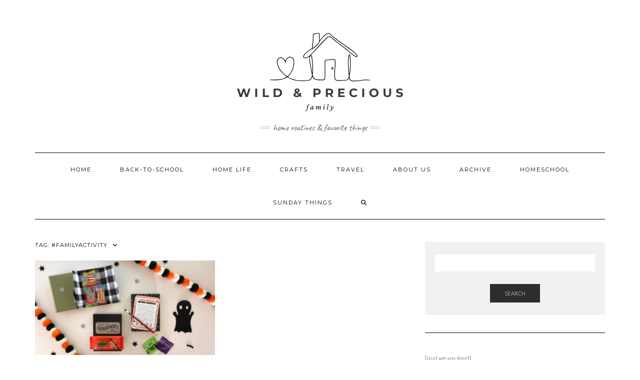

--- FILE ---
content_type: text/html; charset=UTF-8
request_url: https://www.wildandpreciousfamily.com/tag/familyactivity/
body_size: 8054
content:
<!DOCTYPE html>
<html lang="en-US">
<head>
    <meta charset="UTF-8" />
    <meta http-equiv="X-UA-Compatible" content="IE=edge" />
    <meta name="viewport" content="width=device-width, initial-scale=1" />
        <title>#familyactivity &#8211; Wild &amp; Precious Family</title>
<meta name='robots' content='max-image-preview:large' />
	<style>img:is([sizes="auto" i], [sizes^="auto," i]) { contain-intrinsic-size: 3000px 1500px }</style>
	<link rel='dns-prefetch' href='//fonts.googleapis.com' />
<link href='https://fonts.gstatic.com' crossorigin rel='preconnect' />
<link rel="alternate" type="application/rss+xml" title="Wild &amp; Precious Family &raquo; Feed" href="https://www.wildandpreciousfamily.com/feed/" />
<link rel="alternate" type="application/rss+xml" title="Wild &amp; Precious Family &raquo; Comments Feed" href="https://www.wildandpreciousfamily.com/comments/feed/" />
<link rel="alternate" type="application/rss+xml" title="Wild &amp; Precious Family &raquo; #familyactivity Tag Feed" href="https://www.wildandpreciousfamily.com/tag/familyactivity/feed/" />
<script type="text/javascript">
/* <![CDATA[ */
window._wpemojiSettings = {"baseUrl":"https:\/\/s.w.org\/images\/core\/emoji\/16.0.1\/72x72\/","ext":".png","svgUrl":"https:\/\/s.w.org\/images\/core\/emoji\/16.0.1\/svg\/","svgExt":".svg","source":{"concatemoji":"https:\/\/www.wildandpreciousfamily.com\/wp-includes\/js\/wp-emoji-release.min.js?ver=6.8.3"}};
/*! This file is auto-generated */
!function(s,n){var o,i,e;function c(e){try{var t={supportTests:e,timestamp:(new Date).valueOf()};sessionStorage.setItem(o,JSON.stringify(t))}catch(e){}}function p(e,t,n){e.clearRect(0,0,e.canvas.width,e.canvas.height),e.fillText(t,0,0);var t=new Uint32Array(e.getImageData(0,0,e.canvas.width,e.canvas.height).data),a=(e.clearRect(0,0,e.canvas.width,e.canvas.height),e.fillText(n,0,0),new Uint32Array(e.getImageData(0,0,e.canvas.width,e.canvas.height).data));return t.every(function(e,t){return e===a[t]})}function u(e,t){e.clearRect(0,0,e.canvas.width,e.canvas.height),e.fillText(t,0,0);for(var n=e.getImageData(16,16,1,1),a=0;a<n.data.length;a++)if(0!==n.data[a])return!1;return!0}function f(e,t,n,a){switch(t){case"flag":return n(e,"\ud83c\udff3\ufe0f\u200d\u26a7\ufe0f","\ud83c\udff3\ufe0f\u200b\u26a7\ufe0f")?!1:!n(e,"\ud83c\udde8\ud83c\uddf6","\ud83c\udde8\u200b\ud83c\uddf6")&&!n(e,"\ud83c\udff4\udb40\udc67\udb40\udc62\udb40\udc65\udb40\udc6e\udb40\udc67\udb40\udc7f","\ud83c\udff4\u200b\udb40\udc67\u200b\udb40\udc62\u200b\udb40\udc65\u200b\udb40\udc6e\u200b\udb40\udc67\u200b\udb40\udc7f");case"emoji":return!a(e,"\ud83e\udedf")}return!1}function g(e,t,n,a){var r="undefined"!=typeof WorkerGlobalScope&&self instanceof WorkerGlobalScope?new OffscreenCanvas(300,150):s.createElement("canvas"),o=r.getContext("2d",{willReadFrequently:!0}),i=(o.textBaseline="top",o.font="600 32px Arial",{});return e.forEach(function(e){i[e]=t(o,e,n,a)}),i}function t(e){var t=s.createElement("script");t.src=e,t.defer=!0,s.head.appendChild(t)}"undefined"!=typeof Promise&&(o="wpEmojiSettingsSupports",i=["flag","emoji"],n.supports={everything:!0,everythingExceptFlag:!0},e=new Promise(function(e){s.addEventListener("DOMContentLoaded",e,{once:!0})}),new Promise(function(t){var n=function(){try{var e=JSON.parse(sessionStorage.getItem(o));if("object"==typeof e&&"number"==typeof e.timestamp&&(new Date).valueOf()<e.timestamp+604800&&"object"==typeof e.supportTests)return e.supportTests}catch(e){}return null}();if(!n){if("undefined"!=typeof Worker&&"undefined"!=typeof OffscreenCanvas&&"undefined"!=typeof URL&&URL.createObjectURL&&"undefined"!=typeof Blob)try{var e="postMessage("+g.toString()+"("+[JSON.stringify(i),f.toString(),p.toString(),u.toString()].join(",")+"));",a=new Blob([e],{type:"text/javascript"}),r=new Worker(URL.createObjectURL(a),{name:"wpTestEmojiSupports"});return void(r.onmessage=function(e){c(n=e.data),r.terminate(),t(n)})}catch(e){}c(n=g(i,f,p,u))}t(n)}).then(function(e){for(var t in e)n.supports[t]=e[t],n.supports.everything=n.supports.everything&&n.supports[t],"flag"!==t&&(n.supports.everythingExceptFlag=n.supports.everythingExceptFlag&&n.supports[t]);n.supports.everythingExceptFlag=n.supports.everythingExceptFlag&&!n.supports.flag,n.DOMReady=!1,n.readyCallback=function(){n.DOMReady=!0}}).then(function(){return e}).then(function(){var e;n.supports.everything||(n.readyCallback(),(e=n.source||{}).concatemoji?t(e.concatemoji):e.wpemoji&&e.twemoji&&(t(e.twemoji),t(e.wpemoji)))}))}((window,document),window._wpemojiSettings);
/* ]]> */
</script>
<link rel='stylesheet' id='litespeed-cache-dummy-css' href='https://www.wildandpreciousfamily.com/wp-content/plugins/litespeed-cache/assets/css/litespeed-dummy.css?ver=6.8.3' type='text/css' media='all' />
<style id='wp-emoji-styles-inline-css' type='text/css'>

	img.wp-smiley, img.emoji {
		display: inline !important;
		border: none !important;
		box-shadow: none !important;
		height: 1em !important;
		width: 1em !important;
		margin: 0 0.07em !important;
		vertical-align: -0.1em !important;
		background: none !important;
		padding: 0 !important;
	}
</style>
<link rel='stylesheet' id='wp-block-library-css' href='https://www.wildandpreciousfamily.com/wp-includes/css/dist/block-library/style.min.css?ver=6.8.3' type='text/css' media='all' />
<style id='classic-theme-styles-inline-css' type='text/css'>
/*! This file is auto-generated */
.wp-block-button__link{color:#fff;background-color:#32373c;border-radius:9999px;box-shadow:none;text-decoration:none;padding:calc(.667em + 2px) calc(1.333em + 2px);font-size:1.125em}.wp-block-file__button{background:#32373c;color:#fff;text-decoration:none}
</style>
<style id='global-styles-inline-css' type='text/css'>
:root{--wp--preset--aspect-ratio--square: 1;--wp--preset--aspect-ratio--4-3: 4/3;--wp--preset--aspect-ratio--3-4: 3/4;--wp--preset--aspect-ratio--3-2: 3/2;--wp--preset--aspect-ratio--2-3: 2/3;--wp--preset--aspect-ratio--16-9: 16/9;--wp--preset--aspect-ratio--9-16: 9/16;--wp--preset--color--black: #000000;--wp--preset--color--cyan-bluish-gray: #abb8c3;--wp--preset--color--white: #ffffff;--wp--preset--color--pale-pink: #f78da7;--wp--preset--color--vivid-red: #cf2e2e;--wp--preset--color--luminous-vivid-orange: #ff6900;--wp--preset--color--luminous-vivid-amber: #fcb900;--wp--preset--color--light-green-cyan: #7bdcb5;--wp--preset--color--vivid-green-cyan: #00d084;--wp--preset--color--pale-cyan-blue: #8ed1fc;--wp--preset--color--vivid-cyan-blue: #0693e3;--wp--preset--color--vivid-purple: #9b51e0;--wp--preset--gradient--vivid-cyan-blue-to-vivid-purple: linear-gradient(135deg,rgba(6,147,227,1) 0%,rgb(155,81,224) 100%);--wp--preset--gradient--light-green-cyan-to-vivid-green-cyan: linear-gradient(135deg,rgb(122,220,180) 0%,rgb(0,208,130) 100%);--wp--preset--gradient--luminous-vivid-amber-to-luminous-vivid-orange: linear-gradient(135deg,rgba(252,185,0,1) 0%,rgba(255,105,0,1) 100%);--wp--preset--gradient--luminous-vivid-orange-to-vivid-red: linear-gradient(135deg,rgba(255,105,0,1) 0%,rgb(207,46,46) 100%);--wp--preset--gradient--very-light-gray-to-cyan-bluish-gray: linear-gradient(135deg,rgb(238,238,238) 0%,rgb(169,184,195) 100%);--wp--preset--gradient--cool-to-warm-spectrum: linear-gradient(135deg,rgb(74,234,220) 0%,rgb(151,120,209) 20%,rgb(207,42,186) 40%,rgb(238,44,130) 60%,rgb(251,105,98) 80%,rgb(254,248,76) 100%);--wp--preset--gradient--blush-light-purple: linear-gradient(135deg,rgb(255,206,236) 0%,rgb(152,150,240) 100%);--wp--preset--gradient--blush-bordeaux: linear-gradient(135deg,rgb(254,205,165) 0%,rgb(254,45,45) 50%,rgb(107,0,62) 100%);--wp--preset--gradient--luminous-dusk: linear-gradient(135deg,rgb(255,203,112) 0%,rgb(199,81,192) 50%,rgb(65,88,208) 100%);--wp--preset--gradient--pale-ocean: linear-gradient(135deg,rgb(255,245,203) 0%,rgb(182,227,212) 50%,rgb(51,167,181) 100%);--wp--preset--gradient--electric-grass: linear-gradient(135deg,rgb(202,248,128) 0%,rgb(113,206,126) 100%);--wp--preset--gradient--midnight: linear-gradient(135deg,rgb(2,3,129) 0%,rgb(40,116,252) 100%);--wp--preset--font-size--small: 13px;--wp--preset--font-size--medium: 20px;--wp--preset--font-size--large: 36px;--wp--preset--font-size--x-large: 42px;--wp--preset--spacing--20: 0.44rem;--wp--preset--spacing--30: 0.67rem;--wp--preset--spacing--40: 1rem;--wp--preset--spacing--50: 1.5rem;--wp--preset--spacing--60: 2.25rem;--wp--preset--spacing--70: 3.38rem;--wp--preset--spacing--80: 5.06rem;--wp--preset--shadow--natural: 6px 6px 9px rgba(0, 0, 0, 0.2);--wp--preset--shadow--deep: 12px 12px 50px rgba(0, 0, 0, 0.4);--wp--preset--shadow--sharp: 6px 6px 0px rgba(0, 0, 0, 0.2);--wp--preset--shadow--outlined: 6px 6px 0px -3px rgba(255, 255, 255, 1), 6px 6px rgba(0, 0, 0, 1);--wp--preset--shadow--crisp: 6px 6px 0px rgba(0, 0, 0, 1);}:where(.is-layout-flex){gap: 0.5em;}:where(.is-layout-grid){gap: 0.5em;}body .is-layout-flex{display: flex;}.is-layout-flex{flex-wrap: wrap;align-items: center;}.is-layout-flex > :is(*, div){margin: 0;}body .is-layout-grid{display: grid;}.is-layout-grid > :is(*, div){margin: 0;}:where(.wp-block-columns.is-layout-flex){gap: 2em;}:where(.wp-block-columns.is-layout-grid){gap: 2em;}:where(.wp-block-post-template.is-layout-flex){gap: 1.25em;}:where(.wp-block-post-template.is-layout-grid){gap: 1.25em;}.has-black-color{color: var(--wp--preset--color--black) !important;}.has-cyan-bluish-gray-color{color: var(--wp--preset--color--cyan-bluish-gray) !important;}.has-white-color{color: var(--wp--preset--color--white) !important;}.has-pale-pink-color{color: var(--wp--preset--color--pale-pink) !important;}.has-vivid-red-color{color: var(--wp--preset--color--vivid-red) !important;}.has-luminous-vivid-orange-color{color: var(--wp--preset--color--luminous-vivid-orange) !important;}.has-luminous-vivid-amber-color{color: var(--wp--preset--color--luminous-vivid-amber) !important;}.has-light-green-cyan-color{color: var(--wp--preset--color--light-green-cyan) !important;}.has-vivid-green-cyan-color{color: var(--wp--preset--color--vivid-green-cyan) !important;}.has-pale-cyan-blue-color{color: var(--wp--preset--color--pale-cyan-blue) !important;}.has-vivid-cyan-blue-color{color: var(--wp--preset--color--vivid-cyan-blue) !important;}.has-vivid-purple-color{color: var(--wp--preset--color--vivid-purple) !important;}.has-black-background-color{background-color: var(--wp--preset--color--black) !important;}.has-cyan-bluish-gray-background-color{background-color: var(--wp--preset--color--cyan-bluish-gray) !important;}.has-white-background-color{background-color: var(--wp--preset--color--white) !important;}.has-pale-pink-background-color{background-color: var(--wp--preset--color--pale-pink) !important;}.has-vivid-red-background-color{background-color: var(--wp--preset--color--vivid-red) !important;}.has-luminous-vivid-orange-background-color{background-color: var(--wp--preset--color--luminous-vivid-orange) !important;}.has-luminous-vivid-amber-background-color{background-color: var(--wp--preset--color--luminous-vivid-amber) !important;}.has-light-green-cyan-background-color{background-color: var(--wp--preset--color--light-green-cyan) !important;}.has-vivid-green-cyan-background-color{background-color: var(--wp--preset--color--vivid-green-cyan) !important;}.has-pale-cyan-blue-background-color{background-color: var(--wp--preset--color--pale-cyan-blue) !important;}.has-vivid-cyan-blue-background-color{background-color: var(--wp--preset--color--vivid-cyan-blue) !important;}.has-vivid-purple-background-color{background-color: var(--wp--preset--color--vivid-purple) !important;}.has-black-border-color{border-color: var(--wp--preset--color--black) !important;}.has-cyan-bluish-gray-border-color{border-color: var(--wp--preset--color--cyan-bluish-gray) !important;}.has-white-border-color{border-color: var(--wp--preset--color--white) !important;}.has-pale-pink-border-color{border-color: var(--wp--preset--color--pale-pink) !important;}.has-vivid-red-border-color{border-color: var(--wp--preset--color--vivid-red) !important;}.has-luminous-vivid-orange-border-color{border-color: var(--wp--preset--color--luminous-vivid-orange) !important;}.has-luminous-vivid-amber-border-color{border-color: var(--wp--preset--color--luminous-vivid-amber) !important;}.has-light-green-cyan-border-color{border-color: var(--wp--preset--color--light-green-cyan) !important;}.has-vivid-green-cyan-border-color{border-color: var(--wp--preset--color--vivid-green-cyan) !important;}.has-pale-cyan-blue-border-color{border-color: var(--wp--preset--color--pale-cyan-blue) !important;}.has-vivid-cyan-blue-border-color{border-color: var(--wp--preset--color--vivid-cyan-blue) !important;}.has-vivid-purple-border-color{border-color: var(--wp--preset--color--vivid-purple) !important;}.has-vivid-cyan-blue-to-vivid-purple-gradient-background{background: var(--wp--preset--gradient--vivid-cyan-blue-to-vivid-purple) !important;}.has-light-green-cyan-to-vivid-green-cyan-gradient-background{background: var(--wp--preset--gradient--light-green-cyan-to-vivid-green-cyan) !important;}.has-luminous-vivid-amber-to-luminous-vivid-orange-gradient-background{background: var(--wp--preset--gradient--luminous-vivid-amber-to-luminous-vivid-orange) !important;}.has-luminous-vivid-orange-to-vivid-red-gradient-background{background: var(--wp--preset--gradient--luminous-vivid-orange-to-vivid-red) !important;}.has-very-light-gray-to-cyan-bluish-gray-gradient-background{background: var(--wp--preset--gradient--very-light-gray-to-cyan-bluish-gray) !important;}.has-cool-to-warm-spectrum-gradient-background{background: var(--wp--preset--gradient--cool-to-warm-spectrum) !important;}.has-blush-light-purple-gradient-background{background: var(--wp--preset--gradient--blush-light-purple) !important;}.has-blush-bordeaux-gradient-background{background: var(--wp--preset--gradient--blush-bordeaux) !important;}.has-luminous-dusk-gradient-background{background: var(--wp--preset--gradient--luminous-dusk) !important;}.has-pale-ocean-gradient-background{background: var(--wp--preset--gradient--pale-ocean) !important;}.has-electric-grass-gradient-background{background: var(--wp--preset--gradient--electric-grass) !important;}.has-midnight-gradient-background{background: var(--wp--preset--gradient--midnight) !important;}.has-small-font-size{font-size: var(--wp--preset--font-size--small) !important;}.has-medium-font-size{font-size: var(--wp--preset--font-size--medium) !important;}.has-large-font-size{font-size: var(--wp--preset--font-size--large) !important;}.has-x-large-font-size{font-size: var(--wp--preset--font-size--x-large) !important;}
:where(.wp-block-post-template.is-layout-flex){gap: 1.25em;}:where(.wp-block-post-template.is-layout-grid){gap: 1.25em;}
:where(.wp-block-columns.is-layout-flex){gap: 2em;}:where(.wp-block-columns.is-layout-grid){gap: 2em;}
:root :where(.wp-block-pullquote){font-size: 1.5em;line-height: 1.6;}
</style>
<link rel='stylesheet' id='kale-fonts-css' href='https://fonts.googleapis.com/css?family=Montserrat%3A400%2C700%7CLato%3A400%2C700%2C300%2C300italic%2C400italic%2C700italic%7CRaleway%3A200%7CCaveat&#038;subset=latin%2Clatin-ext' type='text/css' media='all' />
<link rel='stylesheet' id='bootstrap-css' href='https://www.wildandpreciousfamily.com/wp-content/themes/kale/assets/css/bootstrap.min.css?ver=6.8.3' type='text/css' media='all' />
<link rel='stylesheet' id='bootstrap-select-css' href='https://www.wildandpreciousfamily.com/wp-content/themes/kale/assets/css/bootstrap-select.min.css?ver=6.8.3' type='text/css' media='all' />
<link rel='stylesheet' id='smartmenus-bootstrap-css' href='https://www.wildandpreciousfamily.com/wp-content/themes/kale/assets/css/jquery.smartmenus.bootstrap.css?ver=6.8.3' type='text/css' media='all' />
<link rel='stylesheet' id='fontawesome-css' href='https://www.wildandpreciousfamily.com/wp-content/themes/kale/assets/css/fontawesome.min.css?ver=6.8.3' type='text/css' media='all' />
<link rel='stylesheet' id='fontawesome-all-css' href='https://www.wildandpreciousfamily.com/wp-content/themes/kale/assets/css/all.min.css?ver=6.8.3' type='text/css' media='all' />
<link rel='stylesheet' id='owl-carousel-css' href='https://www.wildandpreciousfamily.com/wp-content/themes/kale/assets/css/owl.carousel.css?ver=6.8.3' type='text/css' media='all' />
<link rel='stylesheet' id='kale-style-css' href='https://www.wildandpreciousfamily.com/wp-content/themes/kale/style.css?ver=6.8.3' type='text/css' media='all' />
<script type="text/javascript" src="https://www.wildandpreciousfamily.com/wp-includes/js/jquery/jquery.min.js?ver=3.7.1" id="jquery-core-js"></script>
<script type="text/javascript" src="https://www.wildandpreciousfamily.com/wp-includes/js/jquery/jquery-migrate.min.js?ver=3.4.1" id="jquery-migrate-js"></script>
<link rel="https://api.w.org/" href="https://www.wildandpreciousfamily.com/wp-json/" /><link rel="alternate" title="JSON" type="application/json" href="https://www.wildandpreciousfamily.com/wp-json/wp/v2/tags/135" /><link rel="EditURI" type="application/rsd+xml" title="RSD" href="https://www.wildandpreciousfamily.com/xmlrpc.php?rsd" />
<meta name="generator" content="WordPress 6.8.3" />
<style type="text/css">.recentcomments a{display:inline !important;padding:0 !important;margin:0 !important;}</style><style>.frontpage-banner:before, .frontpage-slider .owl-carousel-item:before{content:none;}</style><link rel="icon" href="https://www.wildandpreciousfamily.com/wp-content/uploads/2019/07/cropped-IMG_4734-32x32.jpg" sizes="32x32" />
<link rel="icon" href="https://www.wildandpreciousfamily.com/wp-content/uploads/2019/07/cropped-IMG_4734-192x192.jpg" sizes="192x192" />
<link rel="apple-touch-icon" href="https://www.wildandpreciousfamily.com/wp-content/uploads/2019/07/cropped-IMG_4734-180x180.jpg" />
<meta name="msapplication-TileImage" content="https://www.wildandpreciousfamily.com/wp-content/uploads/2019/07/cropped-IMG_4734-270x270.jpg" />
		<style type="text/css" id="wp-custom-css">
			.wp-block-image img {
    margin: 30px 0px;
}

.entry h3 {
    margin-top: 2em;
	  margin-bottom: 1em;
}

.entry h2 {
    margin-top: 2em;
    margin-bottom: 1em;
}

p {
    margin: 0 0 1.5em 0;
}		</style>
		<style id="kirki-inline-styles"></style></head>

<body class="archive tag tag-familyactivity tag-135 wp-custom-logo wp-theme-kale">
<a class="skip-link screen-reader-text" href="#content">
Skip to content</a>

<div class="main-wrapper">
    <div class="container">

        <!-- Header -->
        <header class="header" role="banner">

            
            <!-- Header Row 2 -->
            <div class="header-row-2">
                <div class="logo">
                    <a href="https://www.wildandpreciousfamily.com/" class="custom-logo-link" rel="home"><img width="500" height="210" src="https://www.wildandpreciousfamily.com/wp-content/uploads/2026/01/cropped-cropped-cropped-Wild-Precious-Family-Logo.png" class="custom-logo" alt="Wild &amp; Precious Family" decoding="async" fetchpriority="high" srcset="https://www.wildandpreciousfamily.com/wp-content/uploads/2026/01/cropped-cropped-cropped-Wild-Precious-Family-Logo.png 500w, https://www.wildandpreciousfamily.com/wp-content/uploads/2026/01/cropped-cropped-cropped-Wild-Precious-Family-Logo-300x126.png 300w" sizes="(max-width: 500px) 100vw, 500px" /></a>                </div>
                                <div class="tagline"><p>Home Routines &amp; Favorite Things</p></div>
                            </div>
            <!-- /Header Row 2 -->


            <!-- Header Row 3 -->
            <div class="header-row-3">
                <nav class="navbar navbar-default" role="navigation" aria-label="Main navigation">
                    <div class="navbar-header">
                        <button type="button" class="navbar-toggle collapsed" data-toggle="collapse" data-target=".header-row-3 .navbar-collapse" aria-expanded="false">
                        <span class="sr-only">Toggle Navigation</span>
                        <span class="icon-bar"></span>
                        <span class="icon-bar"></span>
                        <span class="icon-bar"></span>
                        </button>
                    </div>
                    <!-- Navigation -->
                    <div class="navbar-collapse collapse"><ul id="menu-main" class="nav navbar-nav"><li id="menu-item-1096" class="menu-item menu-item-type-custom menu-item-object-custom menu-item-home menu-item-1096"><a href="https://www.wildandpreciousfamily.com/">Home</a></li>
<li id="menu-item-1638" class="menu-item menu-item-type-taxonomy menu-item-object-category menu-item-1638"><a href="https://www.wildandpreciousfamily.com/category/back-to-school/">Back-To-School</a></li>
<li id="menu-item-1099" class="menu-item menu-item-type-taxonomy menu-item-object-category menu-item-1099"><a href="https://www.wildandpreciousfamily.com/category/homelife/">Home Life</a></li>
<li id="menu-item-1100" class="menu-item menu-item-type-taxonomy menu-item-object-category menu-item-1100"><a href="https://www.wildandpreciousfamily.com/category/crafts/">Crafts</a></li>
<li id="menu-item-1098" class="menu-item menu-item-type-taxonomy menu-item-object-category menu-item-1098"><a href="https://www.wildandpreciousfamily.com/category/travel/">Travel</a></li>
<li id="menu-item-1097" class="menu-item menu-item-type-post_type menu-item-object-page menu-item-1097"><a href="https://www.wildandpreciousfamily.com/about-us/">About Us</a></li>
<li id="menu-item-1703" class="menu-item menu-item-type-post_type menu-item-object-page menu-item-1703"><a href="https://www.wildandpreciousfamily.com/archive/">Archive</a></li>
<li id="menu-item-1182" class="menu-item menu-item-type-post_type menu-item-object-post menu-item-1182"><a href="https://www.wildandpreciousfamily.com/2020/03/13/my-best-homeschool-tips-free-resources-and-simple-schedule/">Homeschool</a></li>
<li id="menu-item-1704" class="menu-item menu-item-type-post_type menu-item-object-page menu-item-1704"><a href="https://www.wildandpreciousfamily.com/sunday-things/">Sunday Things</a></li>
<li class="search">
        <a href="javascript:;" id="toggle-main_search" data-toggle="dropdown"><i class="fa fa-search"></i></a>
        <div class="dropdown-menu main_search">
            <form name="main_search" method="get" action="https://www.wildandpreciousfamily.com/">
                <input type="text" name="s" class="form-control" placeholder="Type here" />
            </form>
        </div>
    </li></ul></div>                    <!-- /Navigation -->
                </nav>
            </div>
            <!-- /Header Row 3 -->

        </header>
        <!-- /Header -->


<a id="content"></a>

<div class="blog-feed">
<!-- Two Columns -->
<div class="row two-columns">
    
<!-- Main Column -->
<div class="main-column  col-md-8 " role="main">
    <!-- Blog Feed -->
    <div class="blog-feed">
        <h2>Tag: <span>#familyactivity</span></h2>
        
        <div class="blog-feed-posts">
        
        <div class="row">                    <div class="col-md-6"><div id="post-1402" class="entry entry-small post-1402 post type-post status-publish format-standard has-post-thumbnail category-crafts tag-boobags-2 tag-familyactivity tag-familycrafts tag-halloweencraft tag-kidcrafts">
    
    <div class="entry-content">
        
        <div class="entry-thumb">
                        <a href="https://www.wildandpreciousfamily.com/2020/10/13/5-inexpensive-easy-cute-boo-bag-ideas/"><img width="760" height="400" src="https://www.wildandpreciousfamily.com/wp-content/uploads/2020/10/20201013-IMG_9007-760x400.jpg" class="img-responsive wp-post-image" alt="5 Inexpensive, Easy &#038; Cute Boo Bag Ideas" decoding="async" /></a>
                    </div>
        
                <div class="entry-date date updated"><a href="https://www.wildandpreciousfamily.com/2020/10/13/5-inexpensive-easy-cute-boo-bag-ideas/">October 13, 2020</a></div>
                
                <h3 class="entry-title"><a href="https://www.wildandpreciousfamily.com/2020/10/13/5-inexpensive-easy-cute-boo-bag-ideas/" title="5 Inexpensive, Easy &#038; Cute Boo Bag Ideas">5 Inexpensive, Easy &#038; Cute Boo Bag Ideas</a></h3>
                
                <div class="entry-summary">
          <p>It&#8217;s October, and that means it&#8217;s time for boo bags. We&#8217;ve been booing friends for years, but just recently I realized not everyone knows about it. Here&#8217;s the basic idea. We put together a small treat and activity, bag it up cute, sneak up to&nbsp;<a class="read-more" href="https://www.wildandpreciousfamily.com/2020/10/13/5-inexpensive-easy-cute-boo-bag-ideas/">&hellip;</a></p>
                  </div>
                
                <div class="entry-meta">
            <div class="entry-category"><a href="https://www.wildandpreciousfamily.com/category/crafts/" rel="category tag">Crafts</a></div><span class="sep"> - </span><div class="entry-author">by <span class="vcard author"><span class="fn">Megan</span></span></div><span class="sep"> - </span><div class="entry-comments"><a href="https://www.wildandpreciousfamily.com/2020/10/13/5-inexpensive-easy-cute-boo-bag-ideas/#respond">0 Comments</a></div>        </div>
                
    </div>
</div></div>
                    </div>        
        </div>
            </div>
    <!-- /Blog Feed -->
</div>
<!-- /Main Column -->    <!-- Sidebar -->
<aside class="sidebar sidebar-column  col-md-4 " role="complementary" aria-label="Primary sidebar"> 
    <div class="sidebar-default sidebar-block sidebar-no-borders"><div id="search-2" class="default-widget widget widget_search"><form role="search" method="get" class="search-form" action="https://www.wildandpreciousfamily.com/" role="search">
    <div class="form-group">
    	<input type="search" class="search-field form-control" value="" name="s" />
    </div>
    <div class="form-actions">
    	<button type="submit" class="btn btn-default">Search</button>
    </div>
</form>

<span class="search-trigger"><i class="fa fa-search"></i><span class="screen-reader-text">Searching is in progress</span></span>
</div><div id="text-2" class="default-widget widget widget_text">			<div class="textwidget"><p>[instagram-feed]</p>
</div>
		</div>
		<div id="recent-posts-2" class="default-widget widget widget_recent_entries">
		<h3 class="widget-title"><span>Recent Posts</span></h3>
		<ul>
											<li>
					<a href="https://www.wildandpreciousfamily.com/2026/01/04/sunday-things-v2/">Sunday Things, v2</a>
									</li>
											<li>
					<a href="https://www.wildandpreciousfamily.com/2025/09/07/sunday-things-v1/">Sunday Things, v1</a>
									</li>
											<li>
					<a href="https://www.wildandpreciousfamily.com/2025/08/24/finding-a-car-for-our-teen-drivers/">Finding a Car For Our Teen Drivers</a>
									</li>
											<li>
					<a href="https://www.wildandpreciousfamily.com/2025/08/10/high-school-teacher-gifts-ideas-email-script/">High School Teacher Gifts &#8211; Ideas &amp; Email Script</a>
									</li>
											<li>
					<a href="https://www.wildandpreciousfamily.com/2025/08/03/back-to-school-prep-car-kit-refresh/">Back-To-School Prep &#8211; Car Kit Refresh</a>
									</li>
					</ul>

		</div><div id="recent-comments-2" class="default-widget widget widget_recent_comments"><h3 class="widget-title"><span>Recent Comments</span></h3><ul id="recentcomments"><li class="recentcomments"><span class="comment-author-link">Celeste Hofley</span> on <a href="https://www.wildandpreciousfamily.com/2021/02/22/paper-pinwheels-tutorial/#comment-1089">Paper Pinwheels Tutorial</a></li><li class="recentcomments"><span class="comment-author-link"><a href="https://www.wildandpreciousfamily.com/2020/10/13/5-inexpensive-easy-cute-boo-bag-ideas/" class="url" rel="ugc">5 Inexpensive, Easy &amp; Cute Boo Bag Ideas - Wild &amp; Precious Family</a></span> on <a href="https://www.wildandpreciousfamily.com/2020/10/07/puffy-paint-bracelets/#comment-567">Puffy Paint Bracelets</a></li><li class="recentcomments"><span class="comment-author-link"><a href="https://www.wildandpreciousfamily.com/2019/07/26/our-guide-to-sleeping-bear-dunes-glen-arbor-mi/" class="url" rel="ugc">A Family Guide to Sleeping Bear Dunes &amp; Glen Arbor, MI - Wild &amp; Precious Family</a></span> on <a href="https://www.wildandpreciousfamily.com/2019/07/16/national-park-service-junior-ranger-program/#comment-564">National Park Service Junior Ranger Program</a></li><li class="recentcomments"><span class="comment-author-link">megadmin</span> on <a href="https://www.wildandpreciousfamily.com/2020/08/26/favoritebooksforsummer/#comment-554">Favorite Books For Summer &#8211; A Review by My 11-Year-Old</a></li><li class="recentcomments"><span class="comment-author-link">Jodi Sevigny</span> on <a href="https://www.wildandpreciousfamily.com/2020/08/26/favoritebooksforsummer/#comment-553">Favorite Books For Summer &#8211; A Review by My 11-Year-Old</a></li></ul></div><div id="archives-2" class="default-widget widget widget_archive"><h3 class="widget-title"><span>Archives</span></h3>
			<ul>
					<li><a href='https://www.wildandpreciousfamily.com/2026/01/'>January 2026</a></li>
	<li><a href='https://www.wildandpreciousfamily.com/2025/09/'>September 2025</a></li>
	<li><a href='https://www.wildandpreciousfamily.com/2025/08/'>August 2025</a></li>
	<li><a href='https://www.wildandpreciousfamily.com/2025/07/'>July 2025</a></li>
	<li><a href='https://www.wildandpreciousfamily.com/2021/07/'>July 2021</a></li>
	<li><a href='https://www.wildandpreciousfamily.com/2021/02/'>February 2021</a></li>
	<li><a href='https://www.wildandpreciousfamily.com/2021/01/'>January 2021</a></li>
	<li><a href='https://www.wildandpreciousfamily.com/2020/11/'>November 2020</a></li>
	<li><a href='https://www.wildandpreciousfamily.com/2020/10/'>October 2020</a></li>
	<li><a href='https://www.wildandpreciousfamily.com/2020/08/'>August 2020</a></li>
	<li><a href='https://www.wildandpreciousfamily.com/2020/07/'>July 2020</a></li>
	<li><a href='https://www.wildandpreciousfamily.com/2020/03/'>March 2020</a></li>
	<li><a href='https://www.wildandpreciousfamily.com/2020/01/'>January 2020</a></li>
	<li><a href='https://www.wildandpreciousfamily.com/2019/11/'>November 2019</a></li>
	<li><a href='https://www.wildandpreciousfamily.com/2019/07/'>July 2019</a></li>
	<li><a href='https://www.wildandpreciousfamily.com/2019/05/'>May 2019</a></li>
	<li><a href='https://www.wildandpreciousfamily.com/2019/04/'>April 2019</a></li>
	<li><a href='https://www.wildandpreciousfamily.com/2019/03/'>March 2019</a></li>
	<li><a href='https://www.wildandpreciousfamily.com/2019/02/'>February 2019</a></li>
	<li><a href='https://www.wildandpreciousfamily.com/2019/01/'>January 2019</a></li>
	<li><a href='https://www.wildandpreciousfamily.com/2018/12/'>December 2018</a></li>
	<li><a href='https://www.wildandpreciousfamily.com/2018/11/'>November 2018</a></li>
	<li><a href='https://www.wildandpreciousfamily.com/2018/10/'>October 2018</a></li>
	<li><a href='https://www.wildandpreciousfamily.com/2018/09/'>September 2018</a></li>
	<li><a href='https://www.wildandpreciousfamily.com/2018/08/'>August 2018</a></li>
	<li><a href='https://www.wildandpreciousfamily.com/2018/06/'>June 2018</a></li>
	<li><a href='https://www.wildandpreciousfamily.com/2018/05/'>May 2018</a></li>
	<li><a href='https://www.wildandpreciousfamily.com/2018/04/'>April 2018</a></li>
	<li><a href='https://www.wildandpreciousfamily.com/2018/03/'>March 2018</a></li>
	<li><a href='https://www.wildandpreciousfamily.com/2018/02/'>February 2018</a></li>
	<li><a href='https://www.wildandpreciousfamily.com/2018/01/'>January 2018</a></li>
			</ul>

			</div><div id="categories-2" class="default-widget widget widget_categories"><h3 class="widget-title"><span>Categories</span></h3>
			<ul>
					<li class="cat-item cat-item-165"><a href="https://www.wildandpreciousfamily.com/category/back-to-school/">Back-To-School</a>
</li>
	<li class="cat-item cat-item-32"><a href="https://www.wildandpreciousfamily.com/category/crafts/">Crafts</a>
</li>
	<li class="cat-item cat-item-5"><a href="https://www.wildandpreciousfamily.com/category/field-trips/">Field Trips</a>
</li>
	<li class="cat-item cat-item-137"><a href="https://www.wildandpreciousfamily.com/category/guides/">Guides</a>
</li>
	<li class="cat-item cat-item-50"><a href="https://www.wildandpreciousfamily.com/category/homelife/">Home Life</a>
</li>
	<li class="cat-item cat-item-2"><a href="https://www.wildandpreciousfamily.com/category/homeschool/">Homeschool</a>
</li>
	<li class="cat-item cat-item-44"><a href="https://www.wildandpreciousfamily.com/category/life/">Life</a>
</li>
	<li class="cat-item cat-item-6"><a href="https://www.wildandpreciousfamily.com/category/tips/">Tips</a>
</li>
	<li class="cat-item cat-item-3"><a href="https://www.wildandpreciousfamily.com/category/travel/">Travel</a>
</li>
	<li class="cat-item cat-item-1"><a href="https://www.wildandpreciousfamily.com/category/uncategorized/">Uncategorized</a>
</li>
			</ul>

			</div><div id="meta-2" class="default-widget widget widget_meta"><h3 class="widget-title"><span>Meta</span></h3>
		<ul>
						<li><a href="https://www.wildandpreciousfamily.com/wp-login.php">Log in</a></li>
			<li><a href="https://www.wildandpreciousfamily.com/feed/">Entries feed</a></li>
			<li><a href="https://www.wildandpreciousfamily.com/comments/feed/">Comments feed</a></li>

			<li><a href="https://wordpress.org/">WordPress.org</a></li>
		</ul>

		</div></div></aside>
<!-- /Sidebar --></div>
<!-- /Two Columns -->
<hr />
</div>


        
        

<!-- /Footer Widgets -->
        
        <!-- Footer -->
        <div class="footer" role="contentinfo">
            
                        
                                    <div class="footer-copyright">Copyright © 2026 Wild &amp; Precious Family</div>
                        
            <div class="footer-copyright">
                <ul class="credit">
                    <li><a href="https://www.lyrathemes.com/kale/">Kale</a> by LyraThemes.com.</li>
                </ul>
            </div>
            
        </div>
        <!-- /Footer -->
        
    </div><!-- /Container -->
</div><!-- /Main Wrapper -->

<script type="speculationrules">
{"prefetch":[{"source":"document","where":{"and":[{"href_matches":"\/*"},{"not":{"href_matches":["\/wp-*.php","\/wp-admin\/*","\/wp-content\/uploads\/*","\/wp-content\/*","\/wp-content\/plugins\/*","\/wp-content\/themes\/kale\/*","\/*\\?(.+)"]}},{"not":{"selector_matches":"a[rel~=\"nofollow\"]"}},{"not":{"selector_matches":".no-prefetch, .no-prefetch a"}}]},"eagerness":"conservative"}]}
</script>
<script type="text/javascript" src="https://www.wildandpreciousfamily.com/wp-content/themes/kale/assets/js/bootstrap.min.js?ver=6.8.3" id="bootstrap-js"></script>
<script type="text/javascript" src="https://www.wildandpreciousfamily.com/wp-content/themes/kale/assets/js/bootstrap-select.min.js?ver=6.8.3" id="bootstrap-select-js"></script>
<script type="text/javascript" src="https://www.wildandpreciousfamily.com/wp-content/themes/kale/assets/js/jquery.smartmenus.js?ver=6.8.3" id="smartmenus-js"></script>
<script type="text/javascript" src="https://www.wildandpreciousfamily.com/wp-content/themes/kale/assets/js/jquery.smartmenus.bootstrap.js?ver=6.8.3" id="smartmenus-bootstrap-js"></script>
<script type="text/javascript" src="https://www.wildandpreciousfamily.com/wp-content/themes/kale/assets/js/owl.carousel.min.js?ver=6.8.3" id="owl-carousel-js"></script>
<script type="text/javascript" src="https://www.wildandpreciousfamily.com/wp-content/themes/kale/assets/js/kale.js?ver=6.8.3" id="kale-js-js"></script>
</body>
</html>


<!-- Page cached by LiteSpeed Cache 7.3 on 2026-01-24 08:58:04 -->